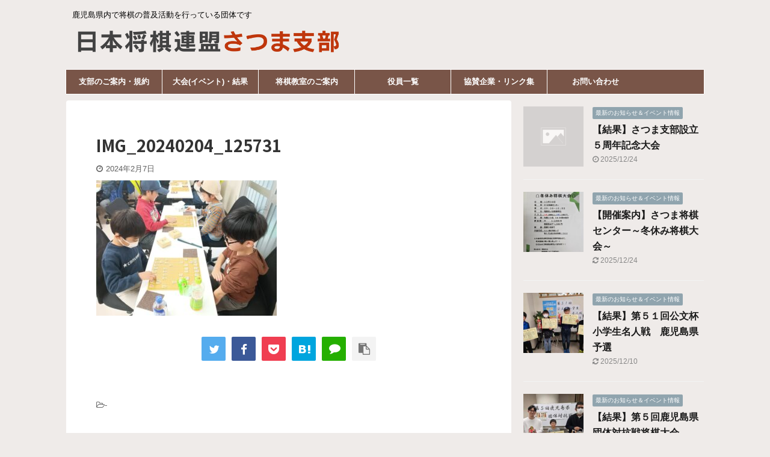

--- FILE ---
content_type: text/html; charset=UTF-8
request_url: https://kagoshima-shogi.com/kumonnhaisyougakuseimeiznnsenn/img_20240204_125731/
body_size: 12532
content:

<!DOCTYPE html>
<!--[if lt IE 7]>
<html class="ie6" lang="ja"> <![endif]-->
<!--[if IE 7]>
<html class="i7" lang="ja"> <![endif]-->
<!--[if IE 8]>
<html class="ie" lang="ja"> <![endif]-->
<!--[if gt IE 8]><!-->
<html lang="ja" class="s-navi-search-overlay ">
	<!--<![endif]-->
	<head prefix="og: http://ogp.me/ns# fb: http://ogp.me/ns/fb# article: http://ogp.me/ns/article#">
		<meta charset="UTF-8" >
		<meta name="viewport" content="width=device-width,initial-scale=1.0,user-scalable=no,viewport-fit=cover">
		<meta name="format-detection" content="telephone=no" >
		<meta name="referrer" content="no-referrer-when-downgrade"/>

					<meta name="robots" content="noindex,follow">
		
		<link rel="alternate" type="application/rss+xml" title="日本将棋連盟 さつま支部 RSS Feed" href="https://kagoshima-shogi.com/feed/" />
		<link rel="pingback" href="https://kagoshima-shogi.com/xmlrpc.php" >
		<!--[if lt IE 9]>
		<script src="https://kagoshima-shogi.com/wp-content/themes/affinger5/js/html5shiv.js"></script>
		<![endif]-->
				<meta name='robots' content='max-image-preview:large' />
<title>IMG_20240204_125731 - 日本将棋連盟 さつま支部</title>
<link rel='dns-prefetch' href='//ajax.googleapis.com' />
<script type="text/javascript">
/* <![CDATA[ */
window._wpemojiSettings = {"baseUrl":"https:\/\/s.w.org\/images\/core\/emoji\/15.0.3\/72x72\/","ext":".png","svgUrl":"https:\/\/s.w.org\/images\/core\/emoji\/15.0.3\/svg\/","svgExt":".svg","source":{"concatemoji":"https:\/\/kagoshima-shogi.com\/wp-includes\/js\/wp-emoji-release.min.js?ver=6.5.2"}};
/*! This file is auto-generated */
!function(i,n){var o,s,e;function c(e){try{var t={supportTests:e,timestamp:(new Date).valueOf()};sessionStorage.setItem(o,JSON.stringify(t))}catch(e){}}function p(e,t,n){e.clearRect(0,0,e.canvas.width,e.canvas.height),e.fillText(t,0,0);var t=new Uint32Array(e.getImageData(0,0,e.canvas.width,e.canvas.height).data),r=(e.clearRect(0,0,e.canvas.width,e.canvas.height),e.fillText(n,0,0),new Uint32Array(e.getImageData(0,0,e.canvas.width,e.canvas.height).data));return t.every(function(e,t){return e===r[t]})}function u(e,t,n){switch(t){case"flag":return n(e,"\ud83c\udff3\ufe0f\u200d\u26a7\ufe0f","\ud83c\udff3\ufe0f\u200b\u26a7\ufe0f")?!1:!n(e,"\ud83c\uddfa\ud83c\uddf3","\ud83c\uddfa\u200b\ud83c\uddf3")&&!n(e,"\ud83c\udff4\udb40\udc67\udb40\udc62\udb40\udc65\udb40\udc6e\udb40\udc67\udb40\udc7f","\ud83c\udff4\u200b\udb40\udc67\u200b\udb40\udc62\u200b\udb40\udc65\u200b\udb40\udc6e\u200b\udb40\udc67\u200b\udb40\udc7f");case"emoji":return!n(e,"\ud83d\udc26\u200d\u2b1b","\ud83d\udc26\u200b\u2b1b")}return!1}function f(e,t,n){var r="undefined"!=typeof WorkerGlobalScope&&self instanceof WorkerGlobalScope?new OffscreenCanvas(300,150):i.createElement("canvas"),a=r.getContext("2d",{willReadFrequently:!0}),o=(a.textBaseline="top",a.font="600 32px Arial",{});return e.forEach(function(e){o[e]=t(a,e,n)}),o}function t(e){var t=i.createElement("script");t.src=e,t.defer=!0,i.head.appendChild(t)}"undefined"!=typeof Promise&&(o="wpEmojiSettingsSupports",s=["flag","emoji"],n.supports={everything:!0,everythingExceptFlag:!0},e=new Promise(function(e){i.addEventListener("DOMContentLoaded",e,{once:!0})}),new Promise(function(t){var n=function(){try{var e=JSON.parse(sessionStorage.getItem(o));if("object"==typeof e&&"number"==typeof e.timestamp&&(new Date).valueOf()<e.timestamp+604800&&"object"==typeof e.supportTests)return e.supportTests}catch(e){}return null}();if(!n){if("undefined"!=typeof Worker&&"undefined"!=typeof OffscreenCanvas&&"undefined"!=typeof URL&&URL.createObjectURL&&"undefined"!=typeof Blob)try{var e="postMessage("+f.toString()+"("+[JSON.stringify(s),u.toString(),p.toString()].join(",")+"));",r=new Blob([e],{type:"text/javascript"}),a=new Worker(URL.createObjectURL(r),{name:"wpTestEmojiSupports"});return void(a.onmessage=function(e){c(n=e.data),a.terminate(),t(n)})}catch(e){}c(n=f(s,u,p))}t(n)}).then(function(e){for(var t in e)n.supports[t]=e[t],n.supports.everything=n.supports.everything&&n.supports[t],"flag"!==t&&(n.supports.everythingExceptFlag=n.supports.everythingExceptFlag&&n.supports[t]);n.supports.everythingExceptFlag=n.supports.everythingExceptFlag&&!n.supports.flag,n.DOMReady=!1,n.readyCallback=function(){n.DOMReady=!0}}).then(function(){return e}).then(function(){var e;n.supports.everything||(n.readyCallback(),(e=n.source||{}).concatemoji?t(e.concatemoji):e.wpemoji&&e.twemoji&&(t(e.twemoji),t(e.wpemoji)))}))}((window,document),window._wpemojiSettings);
/* ]]> */
</script>
<style id='wp-emoji-styles-inline-css' type='text/css'>

	img.wp-smiley, img.emoji {
		display: inline !important;
		border: none !important;
		box-shadow: none !important;
		height: 1em !important;
		width: 1em !important;
		margin: 0 0.07em !important;
		vertical-align: -0.1em !important;
		background: none !important;
		padding: 0 !important;
	}
</style>
<link rel='stylesheet' id='wp-block-library-css' href='https://kagoshima-shogi.com/wp-includes/css/dist/block-library/style.min.css?ver=6.5.2' type='text/css' media='all' />
<style id='classic-theme-styles-inline-css' type='text/css'>
/*! This file is auto-generated */
.wp-block-button__link{color:#fff;background-color:#32373c;border-radius:9999px;box-shadow:none;text-decoration:none;padding:calc(.667em + 2px) calc(1.333em + 2px);font-size:1.125em}.wp-block-file__button{background:#32373c;color:#fff;text-decoration:none}
</style>
<style id='global-styles-inline-css' type='text/css'>
body{--wp--preset--color--black: #000000;--wp--preset--color--cyan-bluish-gray: #abb8c3;--wp--preset--color--white: #ffffff;--wp--preset--color--pale-pink: #f78da7;--wp--preset--color--vivid-red: #cf2e2e;--wp--preset--color--luminous-vivid-orange: #ff6900;--wp--preset--color--luminous-vivid-amber: #fcb900;--wp--preset--color--light-green-cyan: #7bdcb5;--wp--preset--color--vivid-green-cyan: #00d084;--wp--preset--color--pale-cyan-blue: #8ed1fc;--wp--preset--color--vivid-cyan-blue: #0693e3;--wp--preset--color--vivid-purple: #9b51e0;--wp--preset--color--soft-red: #e6514c;--wp--preset--color--light-grayish-red: #fdebee;--wp--preset--color--vivid-yellow: #ffc107;--wp--preset--color--very-pale-yellow: #fffde7;--wp--preset--color--very-light-gray: #fafafa;--wp--preset--color--very-dark-gray: #313131;--wp--preset--color--original-color-a: #43a047;--wp--preset--color--original-color-b: #795548;--wp--preset--color--original-color-c: #ec407a;--wp--preset--color--original-color-d: #9e9d24;--wp--preset--gradient--vivid-cyan-blue-to-vivid-purple: linear-gradient(135deg,rgba(6,147,227,1) 0%,rgb(155,81,224) 100%);--wp--preset--gradient--light-green-cyan-to-vivid-green-cyan: linear-gradient(135deg,rgb(122,220,180) 0%,rgb(0,208,130) 100%);--wp--preset--gradient--luminous-vivid-amber-to-luminous-vivid-orange: linear-gradient(135deg,rgba(252,185,0,1) 0%,rgba(255,105,0,1) 100%);--wp--preset--gradient--luminous-vivid-orange-to-vivid-red: linear-gradient(135deg,rgba(255,105,0,1) 0%,rgb(207,46,46) 100%);--wp--preset--gradient--very-light-gray-to-cyan-bluish-gray: linear-gradient(135deg,rgb(238,238,238) 0%,rgb(169,184,195) 100%);--wp--preset--gradient--cool-to-warm-spectrum: linear-gradient(135deg,rgb(74,234,220) 0%,rgb(151,120,209) 20%,rgb(207,42,186) 40%,rgb(238,44,130) 60%,rgb(251,105,98) 80%,rgb(254,248,76) 100%);--wp--preset--gradient--blush-light-purple: linear-gradient(135deg,rgb(255,206,236) 0%,rgb(152,150,240) 100%);--wp--preset--gradient--blush-bordeaux: linear-gradient(135deg,rgb(254,205,165) 0%,rgb(254,45,45) 50%,rgb(107,0,62) 100%);--wp--preset--gradient--luminous-dusk: linear-gradient(135deg,rgb(255,203,112) 0%,rgb(199,81,192) 50%,rgb(65,88,208) 100%);--wp--preset--gradient--pale-ocean: linear-gradient(135deg,rgb(255,245,203) 0%,rgb(182,227,212) 50%,rgb(51,167,181) 100%);--wp--preset--gradient--electric-grass: linear-gradient(135deg,rgb(202,248,128) 0%,rgb(113,206,126) 100%);--wp--preset--gradient--midnight: linear-gradient(135deg,rgb(2,3,129) 0%,rgb(40,116,252) 100%);--wp--preset--font-size--small: 13px;--wp--preset--font-size--medium: 20px;--wp--preset--font-size--large: 36px;--wp--preset--font-size--x-large: 42px;--wp--preset--spacing--20: 0.44rem;--wp--preset--spacing--30: 0.67rem;--wp--preset--spacing--40: 1rem;--wp--preset--spacing--50: 1.5rem;--wp--preset--spacing--60: 2.25rem;--wp--preset--spacing--70: 3.38rem;--wp--preset--spacing--80: 5.06rem;--wp--preset--shadow--natural: 6px 6px 9px rgba(0, 0, 0, 0.2);--wp--preset--shadow--deep: 12px 12px 50px rgba(0, 0, 0, 0.4);--wp--preset--shadow--sharp: 6px 6px 0px rgba(0, 0, 0, 0.2);--wp--preset--shadow--outlined: 6px 6px 0px -3px rgba(255, 255, 255, 1), 6px 6px rgba(0, 0, 0, 1);--wp--preset--shadow--crisp: 6px 6px 0px rgba(0, 0, 0, 1);}:where(.is-layout-flex){gap: 0.5em;}:where(.is-layout-grid){gap: 0.5em;}body .is-layout-flow > .alignleft{float: left;margin-inline-start: 0;margin-inline-end: 2em;}body .is-layout-flow > .alignright{float: right;margin-inline-start: 2em;margin-inline-end: 0;}body .is-layout-flow > .aligncenter{margin-left: auto !important;margin-right: auto !important;}body .is-layout-constrained > .alignleft{float: left;margin-inline-start: 0;margin-inline-end: 2em;}body .is-layout-constrained > .alignright{float: right;margin-inline-start: 2em;margin-inline-end: 0;}body .is-layout-constrained > .aligncenter{margin-left: auto !important;margin-right: auto !important;}body .is-layout-constrained > :where(:not(.alignleft):not(.alignright):not(.alignfull)){max-width: var(--wp--style--global--content-size);margin-left: auto !important;margin-right: auto !important;}body .is-layout-constrained > .alignwide{max-width: var(--wp--style--global--wide-size);}body .is-layout-flex{display: flex;}body .is-layout-flex{flex-wrap: wrap;align-items: center;}body .is-layout-flex > *{margin: 0;}body .is-layout-grid{display: grid;}body .is-layout-grid > *{margin: 0;}:where(.wp-block-columns.is-layout-flex){gap: 2em;}:where(.wp-block-columns.is-layout-grid){gap: 2em;}:where(.wp-block-post-template.is-layout-flex){gap: 1.25em;}:where(.wp-block-post-template.is-layout-grid){gap: 1.25em;}.has-black-color{color: var(--wp--preset--color--black) !important;}.has-cyan-bluish-gray-color{color: var(--wp--preset--color--cyan-bluish-gray) !important;}.has-white-color{color: var(--wp--preset--color--white) !important;}.has-pale-pink-color{color: var(--wp--preset--color--pale-pink) !important;}.has-vivid-red-color{color: var(--wp--preset--color--vivid-red) !important;}.has-luminous-vivid-orange-color{color: var(--wp--preset--color--luminous-vivid-orange) !important;}.has-luminous-vivid-amber-color{color: var(--wp--preset--color--luminous-vivid-amber) !important;}.has-light-green-cyan-color{color: var(--wp--preset--color--light-green-cyan) !important;}.has-vivid-green-cyan-color{color: var(--wp--preset--color--vivid-green-cyan) !important;}.has-pale-cyan-blue-color{color: var(--wp--preset--color--pale-cyan-blue) !important;}.has-vivid-cyan-blue-color{color: var(--wp--preset--color--vivid-cyan-blue) !important;}.has-vivid-purple-color{color: var(--wp--preset--color--vivid-purple) !important;}.has-black-background-color{background-color: var(--wp--preset--color--black) !important;}.has-cyan-bluish-gray-background-color{background-color: var(--wp--preset--color--cyan-bluish-gray) !important;}.has-white-background-color{background-color: var(--wp--preset--color--white) !important;}.has-pale-pink-background-color{background-color: var(--wp--preset--color--pale-pink) !important;}.has-vivid-red-background-color{background-color: var(--wp--preset--color--vivid-red) !important;}.has-luminous-vivid-orange-background-color{background-color: var(--wp--preset--color--luminous-vivid-orange) !important;}.has-luminous-vivid-amber-background-color{background-color: var(--wp--preset--color--luminous-vivid-amber) !important;}.has-light-green-cyan-background-color{background-color: var(--wp--preset--color--light-green-cyan) !important;}.has-vivid-green-cyan-background-color{background-color: var(--wp--preset--color--vivid-green-cyan) !important;}.has-pale-cyan-blue-background-color{background-color: var(--wp--preset--color--pale-cyan-blue) !important;}.has-vivid-cyan-blue-background-color{background-color: var(--wp--preset--color--vivid-cyan-blue) !important;}.has-vivid-purple-background-color{background-color: var(--wp--preset--color--vivid-purple) !important;}.has-black-border-color{border-color: var(--wp--preset--color--black) !important;}.has-cyan-bluish-gray-border-color{border-color: var(--wp--preset--color--cyan-bluish-gray) !important;}.has-white-border-color{border-color: var(--wp--preset--color--white) !important;}.has-pale-pink-border-color{border-color: var(--wp--preset--color--pale-pink) !important;}.has-vivid-red-border-color{border-color: var(--wp--preset--color--vivid-red) !important;}.has-luminous-vivid-orange-border-color{border-color: var(--wp--preset--color--luminous-vivid-orange) !important;}.has-luminous-vivid-amber-border-color{border-color: var(--wp--preset--color--luminous-vivid-amber) !important;}.has-light-green-cyan-border-color{border-color: var(--wp--preset--color--light-green-cyan) !important;}.has-vivid-green-cyan-border-color{border-color: var(--wp--preset--color--vivid-green-cyan) !important;}.has-pale-cyan-blue-border-color{border-color: var(--wp--preset--color--pale-cyan-blue) !important;}.has-vivid-cyan-blue-border-color{border-color: var(--wp--preset--color--vivid-cyan-blue) !important;}.has-vivid-purple-border-color{border-color: var(--wp--preset--color--vivid-purple) !important;}.has-vivid-cyan-blue-to-vivid-purple-gradient-background{background: var(--wp--preset--gradient--vivid-cyan-blue-to-vivid-purple) !important;}.has-light-green-cyan-to-vivid-green-cyan-gradient-background{background: var(--wp--preset--gradient--light-green-cyan-to-vivid-green-cyan) !important;}.has-luminous-vivid-amber-to-luminous-vivid-orange-gradient-background{background: var(--wp--preset--gradient--luminous-vivid-amber-to-luminous-vivid-orange) !important;}.has-luminous-vivid-orange-to-vivid-red-gradient-background{background: var(--wp--preset--gradient--luminous-vivid-orange-to-vivid-red) !important;}.has-very-light-gray-to-cyan-bluish-gray-gradient-background{background: var(--wp--preset--gradient--very-light-gray-to-cyan-bluish-gray) !important;}.has-cool-to-warm-spectrum-gradient-background{background: var(--wp--preset--gradient--cool-to-warm-spectrum) !important;}.has-blush-light-purple-gradient-background{background: var(--wp--preset--gradient--blush-light-purple) !important;}.has-blush-bordeaux-gradient-background{background: var(--wp--preset--gradient--blush-bordeaux) !important;}.has-luminous-dusk-gradient-background{background: var(--wp--preset--gradient--luminous-dusk) !important;}.has-pale-ocean-gradient-background{background: var(--wp--preset--gradient--pale-ocean) !important;}.has-electric-grass-gradient-background{background: var(--wp--preset--gradient--electric-grass) !important;}.has-midnight-gradient-background{background: var(--wp--preset--gradient--midnight) !important;}.has-small-font-size{font-size: var(--wp--preset--font-size--small) !important;}.has-medium-font-size{font-size: var(--wp--preset--font-size--medium) !important;}.has-large-font-size{font-size: var(--wp--preset--font-size--large) !important;}.has-x-large-font-size{font-size: var(--wp--preset--font-size--x-large) !important;}
.wp-block-navigation a:where(:not(.wp-element-button)){color: inherit;}
:where(.wp-block-post-template.is-layout-flex){gap: 1.25em;}:where(.wp-block-post-template.is-layout-grid){gap: 1.25em;}
:where(.wp-block-columns.is-layout-flex){gap: 2em;}:where(.wp-block-columns.is-layout-grid){gap: 2em;}
.wp-block-pullquote{font-size: 1.5em;line-height: 1.6;}
</style>
<link rel='stylesheet' id='normalize-css' href='https://kagoshima-shogi.com/wp-content/themes/affinger5/css/normalize.css?ver=1.5.9' type='text/css' media='all' />
<link rel='stylesheet' id='font-awesome-css' href='https://kagoshima-shogi.com/wp-content/themes/affinger5/css/fontawesome/css/font-awesome.min.css?ver=4.7.0' type='text/css' media='all' />
<link rel='stylesheet' id='font-awesome-animation-css' href='https://kagoshima-shogi.com/wp-content/themes/affinger5/css/fontawesome/css/font-awesome-animation.min.css?ver=6.5.2' type='text/css' media='all' />
<link rel='stylesheet' id='st_svg-css' href='https://kagoshima-shogi.com/wp-content/themes/affinger5/st_svg/style.css?ver=6.5.2' type='text/css' media='all' />
<link rel='stylesheet' id='slick-css' href='https://kagoshima-shogi.com/wp-content/themes/affinger5/vendor/slick/slick.css?ver=1.8.0' type='text/css' media='all' />
<link rel='stylesheet' id='slick-theme-css' href='https://kagoshima-shogi.com/wp-content/themes/affinger5/vendor/slick/slick-theme.css?ver=1.8.0' type='text/css' media='all' />
<link rel='stylesheet' id='fonts-googleapis-notosansjp-css' href='//fonts.googleapis.com/css?family=Noto+Sans+JP%3A400%2C700&#038;display=swap&#038;subset=japanese&#038;ver=6.5.2' type='text/css' media='all' />
<link rel='stylesheet' id='style-css' href='https://kagoshima-shogi.com/wp-content/themes/affinger5/style.css?ver=6.5.2' type='text/css' media='all' />
<link rel='stylesheet' id='child-style-css' href='https://kagoshima-shogi.com/wp-content/themes/affinger5-child/style.css?ver=6.5.2' type='text/css' media='all' />
<link rel='stylesheet' id='single-css' href='https://kagoshima-shogi.com/wp-content/themes/affinger5/st-rankcss.php' type='text/css' media='all' />
<link rel='stylesheet' id='st-themecss-css' href='https://kagoshima-shogi.com/wp-content/themes/affinger5/st-themecss-loader.php?ver=6.5.2' type='text/css' media='all' />
<script type="text/javascript" src="//ajax.googleapis.com/ajax/libs/jquery/1.11.3/jquery.min.js?ver=1.11.3" id="jquery-js"></script>
<link rel="https://api.w.org/" href="https://kagoshima-shogi.com/wp-json/" /><link rel="alternate" type="application/json" href="https://kagoshima-shogi.com/wp-json/wp/v2/media/4127" /><link rel='shortlink' href='https://kagoshima-shogi.com/?p=4127' />
<link rel="alternate" type="application/json+oembed" href="https://kagoshima-shogi.com/wp-json/oembed/1.0/embed?url=https%3A%2F%2Fkagoshima-shogi.com%2Fkumonnhaisyougakuseimeiznnsenn%2Fimg_20240204_125731%2F" />
<link rel="alternate" type="text/xml+oembed" href="https://kagoshima-shogi.com/wp-json/oembed/1.0/embed?url=https%3A%2F%2Fkagoshima-shogi.com%2Fkumonnhaisyougakuseimeiznnsenn%2Fimg_20240204_125731%2F&#038;format=xml" />
<meta name="thumbnail" content="https://kagoshima-shogi.com/wp-content/uploads/2021/03/さつま支部OGP-300x195.png">
<style type="text/css" id="custom-background-css">
body.custom-background { background-color: #efebe9; }
</style>
				<script>
		(function (i, s, o, g, r, a, m) {
			i['GoogleAnalyticsObject'] = r;
			i[r] = i[r] || function () {
					(i[r].q = i[r].q || []).push(arguments)
				}, i[r].l = 1 * new Date();
			a = s.createElement(o),
				m = s.getElementsByTagName(o)[0];
			a.async = 1;
			a.src = g;
			m.parentNode.insertBefore(a, m)
		})(window, document, 'script', '//www.google-analytics.com/analytics.js', 'ga');

		ga('create', 'UA-UA-161807454-1', 'auto');
		ga('send', 'pageview');

	</script>
					


<script>
	jQuery(function(){
		jQuery('.st-btn-open').click(function(){
			jQuery(this).next('.st-slidebox').stop(true, true).slideToggle();
			jQuery(this).addClass('st-btn-open-click');
		});
	});
</script>


<script>
	jQuery(function(){
		jQuery("#toc_container:not(:has(ul ul))").addClass("only-toc");
		jQuery(".st-ac-box ul:has(.cat-item)").each(function(){
			jQuery(this).addClass("st-ac-cat");
		});
	});
</script>

<script>
	jQuery(function(){
						jQuery('.st-star').parent('.rankh4').css('padding-bottom','5px'); // スターがある場合のランキング見出し調整
	});
</script>


			</head>
	<body class="attachment attachment-template-default single single-attachment postid-4127 attachmentid-4127 attachment-jpeg custom-background not-front-page" >
				<div id="st-ami">
				<div id="wrapper" class="">
				<div id="wrapper-in">
					<header id="">
						<div id="headbox-bg">
							<div id="headbox">

								<nav id="s-navi" class="pcnone" data-st-nav data-st-nav-type="normal">
		<dl class="acordion is-active" data-st-nav-primary>
			<dt class="trigger">
				<p class="acordion_button"><span class="op op-menu"><i class="fa st-svg-menu"></i></span></p>

				
				
							<!-- 追加メニュー -->
							
							<!-- 追加メニュー2 -->
							
							</dt>

			<dd class="acordion_tree">
				<div class="acordion_tree_content">

					

												<div class="menu-%e3%83%98%e3%83%83%e3%83%80%e3%83%bc-container"><ul id="menu-%e3%83%98%e3%83%83%e3%83%80%e3%83%bc" class="menu"><li id="menu-item-364" class="menu-item menu-item-type-post_type menu-item-object-page menu-item-364"><a href="https://kagoshima-shogi.com/branch/"><span class="menu-item-label">支部のご案内・規約</span></a></li>
<li id="menu-item-366" class="menu-item menu-item-type-post_type menu-item-object-page menu-item-366"><a href="https://kagoshima-shogi.com/taikai/"><span class="menu-item-label">大会(イベント)・結果</span></a></li>
<li id="menu-item-365" class="menu-item menu-item-type-post_type menu-item-object-page menu-item-365"><a href="https://kagoshima-shogi.com/school/"><span class="menu-item-label">将棋教室のご案内</span></a></li>
<li id="menu-item-362" class="menu-item menu-item-type-post_type menu-item-object-page menu-item-362"><a href="https://kagoshima-shogi.com/organization/"><span class="menu-item-label">役員一覧</span></a></li>
<li id="menu-item-361" class="menu-item menu-item-type-post_type menu-item-object-page menu-item-361"><a href="https://kagoshima-shogi.com/web/"><span class="menu-item-label">協賛企業・リンク集</span></a></li>
<li id="menu-item-372" class="menu-item menu-item-type-post_type menu-item-object-page menu-item-372"><a href="https://kagoshima-shogi.com/apply/"><span class="menu-item-label">お問い合わせ</span></a></li>
</ul></div>						<div class="clear"></div>

					
				</div>
			</dd>

					</dl>

					</nav>

								<div id="header-l">
									
									<div id="st-text-logo">
										
            
			
				<!-- キャプション -->
				                
					              		 	 <p class="descr sitenametop">
               		     	鹿児島県内で将棋の普及活動を行っている団体です               			 </p>
					                    
				                
				<!-- ロゴ又はブログ名 -->
				              		  <p class="sitename"><a href="https://kagoshima-shogi.com/">
                  		                        		  <img class="sitename-bottom" alt="日本将棋連盟 さつま支部" src="https://kagoshima-shogi.com/wp-content/uploads/2021/03/SMECAサイトロゴ.png" >
                   		               		  </a></p>
            					<!-- ロゴ又はブログ名ここまで -->

			    
		
    									</div>
								</div><!-- /#header-l -->

								<div id="header-r" class="smanone">
									
								</div><!-- /#header-r -->
							</div><!-- /#headbox-bg -->
						</div><!-- /#headbox clearfix -->

						
						
						
						
											
<div id="gazou-wide">
			<div id="st-menubox">
			<div id="st-menuwide">
				<nav class="smanone clearfix"><ul id="menu-%e3%83%98%e3%83%83%e3%83%80%e3%83%bc-1" class="menu"><li class="menu-item menu-item-type-post_type menu-item-object-page menu-item-364"><a href="https://kagoshima-shogi.com/branch/">支部のご案内・規約</a></li>
<li class="menu-item menu-item-type-post_type menu-item-object-page menu-item-366"><a href="https://kagoshima-shogi.com/taikai/">大会(イベント)・結果</a></li>
<li class="menu-item menu-item-type-post_type menu-item-object-page menu-item-365"><a href="https://kagoshima-shogi.com/school/">将棋教室のご案内</a></li>
<li class="menu-item menu-item-type-post_type menu-item-object-page menu-item-362"><a href="https://kagoshima-shogi.com/organization/">役員一覧</a></li>
<li class="menu-item menu-item-type-post_type menu-item-object-page menu-item-361"><a href="https://kagoshima-shogi.com/web/">協賛企業・リンク集</a></li>
<li class="menu-item menu-item-type-post_type menu-item-object-page menu-item-372"><a href="https://kagoshima-shogi.com/apply/">お問い合わせ</a></li>
</ul></nav>			</div>
		</div>
				</div>
					
					
					</header>

					

					<div id="content-w">

					
					
					
	
			<div id="st-header-post-under-box" class="st-header-post-no-data "
		     style="">
			<div class="st-dark-cover">
							</div>
		</div>
	

<div id="content" class="clearfix">
	<div id="contentInner">
		<main>
			<article>
														<div id="post-4127" class="post st-custom post-4127 attachment type-attachment status-inherit hentry">
				
					
																
					
					<!--ぱんくず -->
										<!--/ ぱんくず -->

					<!--ループ開始 -->
										
																									<p class="st-catgroup">
															</p>
						
						<h1 class="entry-title">IMG_20240204_125731</h1>

						
	<div class="blogbox ">
		<p><span class="kdate">
							<i class="fa fa-clock-o"></i><time class="updated" datetime="2024-02-07T23:14:32+0900">2024年2月7日</time>
					</span></p>
	</div>
					
					
					<div class="mainbox">
						<div id="nocopy" ><!-- コピー禁止エリアここから -->
							
							
							
							<div class="entry-content">
								<p class="attachment"><a href='https://kagoshima-shogi.com/wp-content/uploads/2024/02/IMG_20240204_125731.jpg'><img fetchpriority="high" decoding="async" width="300" height="225" src="https://kagoshima-shogi.com/wp-content/uploads/2024/02/IMG_20240204_125731-300x225.jpg" class="attachment-medium size-medium" alt="" srcset="https://kagoshima-shogi.com/wp-content/uploads/2024/02/IMG_20240204_125731-300x225.jpg 300w, https://kagoshima-shogi.com/wp-content/uploads/2024/02/IMG_20240204_125731-768x576.jpg 768w, https://kagoshima-shogi.com/wp-content/uploads/2024/02/IMG_20240204_125731.jpg 1000w" sizes="(max-width: 300px) 100vw, 300px" /></a></p>
							</div>
						</div><!-- コピー禁止エリアここまで -->

												
					<div class="adbox">
				
							        
	
									<div style="padding-top:10px;">
						
		        
	
					</div>
							</div>
			

						
					</div><!-- .mainboxここまで -->

																
					
					
	
	<div class="sns ">
	<ul class="clearfix">
					<!--ツイートボタン-->
			<li class="twitter"> 
			<a rel="nofollow" onclick="window.open('//twitter.com/intent/tweet?url=https%3A%2F%2Fkagoshima-shogi.com%2Fkumonnhaisyougakuseimeiznnsenn%2Fimg_20240204_125731%2F&text=IMG_20240204_125731&tw_p=tweetbutton', '', 'width=500,height=450'); return false;"><i class="fa fa-twitter"></i><span class="snstext " >Twitter</span></a>
			</li>
		
					<!--シェアボタン-->      
			<li class="facebook">
			<a href="//www.facebook.com/sharer.php?src=bm&u=https%3A%2F%2Fkagoshima-shogi.com%2Fkumonnhaisyougakuseimeiznnsenn%2Fimg_20240204_125731%2F&t=IMG_20240204_125731" target="_blank" rel="nofollow noopener"><i class="fa fa-facebook"></i><span class="snstext " >Share</span>
			</a>
			</li>
		
					<!--ポケットボタン-->      
			<li class="pocket">
			<a rel="nofollow" onclick="window.open('//getpocket.com/edit?url=https%3A%2F%2Fkagoshima-shogi.com%2Fkumonnhaisyougakuseimeiznnsenn%2Fimg_20240204_125731%2F&title=IMG_20240204_125731', '', 'width=500,height=350'); return false;"><i class="fa fa-get-pocket"></i><span class="snstext " >Pocket</span></a></li>
		
					<!--はてブボタン-->
			<li class="hatebu">       
				<a href="//b.hatena.ne.jp/entry/https://kagoshima-shogi.com/kumonnhaisyougakuseimeiznnsenn/img_20240204_125731/" class="hatena-bookmark-button" data-hatena-bookmark-layout="simple" title="IMG_20240204_125731" rel="nofollow"><i class="fa st-svg-hateb"></i><span class="snstext " >Hatena</span>
				</a><script type="text/javascript" src="//b.st-hatena.com/js/bookmark_button.js" charset="utf-8" async="async"></script>

			</li>
		
		
					<!--LINEボタン-->   
			<li class="line">
			<a href="//line.me/R/msg/text/?IMG_20240204_125731%0Ahttps%3A%2F%2Fkagoshima-shogi.com%2Fkumonnhaisyougakuseimeiznnsenn%2Fimg_20240204_125731%2F" target="_blank" rel="nofollow noopener"><i class="fa fa-comment" aria-hidden="true"></i><span class="snstext" >LINE</span></a>
			</li> 
		
		
					<!--URLコピーボタン-->
			<li class="share-copy">
			<a href="#" rel="nofollow" data-st-copy-text="IMG_20240204_125731 / https://kagoshima-shogi.com/kumonnhaisyougakuseimeiznnsenn/img_20240204_125731/"><i class="fa fa-clipboard"></i><span class="snstext" >コピーする</span></a>
			</li>
		
	</ul>

	</div> 

											
											<p class="tagst">
							<i class="fa fa-folder-open-o" aria-hidden="true"></i>-<br/>
													</p>
					
					<aside>
						<p class="author" style="display:none;"><a href="https://kagoshima-shogi.com/author/fukumoriwataru/" title="fukumoriwataru" class="vcard author"><span class="fn">author</span></a></p>
																		<!--ループ終了-->

																					<hr class="hrcss" />

<div id="comments">
     	<div id="respond" class="comment-respond">
		<h3 id="reply-title" class="comment-reply-title">comment <small><a rel="nofollow" id="cancel-comment-reply-link" href="/kumonnhaisyougakuseimeiznnsenn/img_20240204_125731/#respond" style="display:none;">コメントをキャンセル</a></small></h3><form action="https://kagoshima-shogi.com/wp-comments-post.php" method="post" id="commentform" class="comment-form"><p class="comment-notes"><span id="email-notes">メールアドレスが公開されることはありません。</span> <span class="required-field-message"><span class="required">※</span> が付いている欄は必須項目です</span></p><p class="comment-form-comment"><label for="comment">コメント <span class="required">※</span></label> <textarea id="comment" name="comment" cols="45" rows="8" maxlength="65525" required="required"></textarea></p><p class="comment-form-author"><label for="author">名前 <span class="required">※</span></label> <input id="author" name="author" type="text" value="" size="30" maxlength="245" autocomplete="name" required="required" /></p>
<p class="comment-form-email"><label for="email">メール <span class="required">※</span></label> <input id="email" name="email" type="text" value="" size="30" maxlength="100" aria-describedby="email-notes" autocomplete="email" required="required" /></p>
<p class="comment-form-url"><label for="url">サイト</label> <input id="url" name="url" type="text" value="" size="30" maxlength="200" autocomplete="url" /></p>
<p class="comment-form-cookies-consent"><input id="wp-comment-cookies-consent" name="wp-comment-cookies-consent" type="checkbox" value="yes" /> <label for="wp-comment-cookies-consent">次回のコメントで使用するためブラウザーに自分の名前、メールアドレス、サイトを保存する。</label></p>
<p class="form-submit"><input name="submit" type="submit" id="submit" class="submit" value="送信" /> <input type='hidden' name='comment_post_ID' value='4127' id='comment_post_ID' />
<input type='hidden' name='comment_parent' id='comment_parent' value='0' />
</p></form>	</div><!-- #respond -->
	</div>


<!-- END singer -->
													
						<!--関連記事-->
						
	
	<h4 class="point"><span class="point-in">関連記事</span></h4>

	
<div class="kanren" data-st-load-more-content
     data-st-load-more-id="75e9a8ea-93be-4cc7-9f6a-4bfb032ae1e2">
						
			<dl class="clearfix">
				<dt><a href="https://kagoshima-shogi.com/%e3%81%95%e3%81%aa%e3%82%8b%e6%9d%af%e5%b0%8f%e5%ad%a6%e7%94%9f%e5%b0%86%e6%a3%8b%e5%90%8d%e4%ba%ba%e6%88%a6%e9%b9%bf%e5%85%90%e5%b3%b6%e7%9c%8c%e4%ba%88%e9%81%b8%e5%a4%a7%e4%bc%9a%e3%81%ae%e6%a1%88/">
						
															<img width="107" height="150" src="https://kagoshima-shogi.com/wp-content/uploads/2021/01/小学生名人戦-1.png" class="attachment-st_thumb150 size-st_thumb150 wp-post-image" alt="" decoding="async" srcset="https://kagoshima-shogi.com/wp-content/uploads/2021/01/小学生名人戦-1.png 600w, https://kagoshima-shogi.com/wp-content/uploads/2021/01/小学生名人戦-1-213x300.png 213w, https://kagoshima-shogi.com/wp-content/uploads/2021/01/小学生名人戦-1-375x528.png 375w" sizes="(max-width: 107px) 100vw, 107px" />							
											</a></dt>
				<dd>
					
	
	<p class="st-catgroup itiran-category">
		<a href="https://kagoshima-shogi.com/category/%e3%81%8a%e7%9f%a5%e3%82%89%e3%81%9b/" title="View all posts in 最新のお知らせ＆イベント情報" rel="category tag"><span class="catname st-catid1">最新のお知らせ＆イベント情報</span></a>	</p>

					<h5 class="kanren-t">
						<a href="https://kagoshima-shogi.com/%e3%81%95%e3%81%aa%e3%82%8b%e6%9d%af%e5%b0%8f%e5%ad%a6%e7%94%9f%e5%b0%86%e6%a3%8b%e5%90%8d%e4%ba%ba%e6%88%a6%e9%b9%bf%e5%85%90%e5%b3%b6%e7%9c%8c%e4%ba%88%e9%81%b8%e5%a4%a7%e4%bc%9a%e3%81%ae%e6%a1%88/">さなる杯小学生将棋名人戦　鹿児島県予選大会案内</a>
					</h5>

						<div class="st-excerpt smanone">
		<p>渡辺明三冠、羽生善治九段を始めとする多くのプロ棋士を輩出し、予選には毎年3,000名以上の選手が参加する小学生将棋の最高位を決める大会「さなる杯小学生将棋名人戦」の鹿児島県予選の開催が決定しました。  ... </p>
	</div>
									</dd>
			</dl>
					
			<dl class="clearfix">
				<dt><a href="https://kagoshima-shogi.com/reiwagonenkurasikiousyousenkettka/">
						
															<img width="150" height="150" src="https://kagoshima-shogi.com/wp-content/uploads/2023/05/20230528142505_p-150x150.jpg" class="attachment-st_thumb150 size-st_thumb150 wp-post-image" alt="" decoding="async" srcset="https://kagoshima-shogi.com/wp-content/uploads/2023/05/20230528142505_p-150x150.jpg 150w, https://kagoshima-shogi.com/wp-content/uploads/2023/05/20230528142505_p-100x100.jpg 100w" sizes="(max-width: 150px) 100vw, 150px" />							
											</a></dt>
				<dd>
					
	
	<p class="st-catgroup itiran-category">
		<a href="https://kagoshima-shogi.com/category/%e3%81%8a%e7%9f%a5%e3%82%89%e3%81%9b/" title="View all posts in 最新のお知らせ＆イベント情報" rel="category tag"><span class="catname st-catid1">最新のお知らせ＆イベント情報</span></a>	</p>

					<h5 class="kanren-t">
						<a href="https://kagoshima-shogi.com/reiwagonenkurasikiousyousenkettka/">【結果】第２２回全国小学生倉敷王将戦　鹿児島県予選</a>
					</h5>

						<div class="st-excerpt smanone">
		<p>&nbsp; 令和５年５月２８日（日）さつま将棋センターで行われました 第２２回全国小学生倉敷王将戦　鹿児島県予選の結果をご報告いたします。 高学年の部（小学４年生～６年生） 　優　勝　吉川　拓斗くん ... </p>
	</div>
									</dd>
			</dl>
					
			<dl class="clearfix">
				<dt><a href="https://kagoshima-shogi.com/jeugiakodomoshogitaikai2022/">
						
															<img width="150" height="150" src="https://kagoshima-shogi.com/wp-content/uploads/2022/08/IMG_3405-1-150x150.jpg" class="attachment-st_thumb150 size-st_thumb150 wp-post-image" alt="" decoding="async" srcset="https://kagoshima-shogi.com/wp-content/uploads/2022/08/IMG_3405-1-150x150.jpg 150w, https://kagoshima-shogi.com/wp-content/uploads/2022/08/IMG_3405-1-100x100.jpg 100w" sizes="(max-width: 150px) 100vw, 150px" />							
											</a></dt>
				<dd>
					
	
	<p class="st-catgroup itiran-category">
		<a href="https://kagoshima-shogi.com/category/%e3%81%8a%e7%9f%a5%e3%82%89%e3%81%9b/" title="View all posts in 最新のお知らせ＆イベント情報" rel="category tag"><span class="catname st-catid1">最新のお知らせ＆イベント情報</span></a>	</p>

					<h5 class="kanren-t">
						<a href="https://kagoshima-shogi.com/jeugiakodomoshogitaikai2022/">2022年 JEUGIA杯 子ども将棋大会（7/31開催）結果報告</a>
					</h5>

						<div class="st-excerpt smanone">
		<p>令和４年７月３１日（日）【2022年 JEUGIA杯 子ども将棋大会】がイオン鹿児島にて開催されましたので結果を報告いたします。 【Ａ級の部】左：準優勝　澁谷誠くん、中央：優勝　吉川拓斗くん、右：第三 ... </p>
	</div>
									</dd>
			</dl>
					
			<dl class="clearfix">
				<dt><a href="https://kagoshima-shogi.com/%e7%ac%ac%ef%bc%97%ef%bc%95%e5%9b%9e%e5%8d%97%e6%97%a5%e6%9c%ac%e3%82%a2%e3%83%9e%e3%83%81%e3%83%a5%e3%82%a2%e5%b0%86%e6%a3%8b%e5%90%8d%e4%ba%ba%e6%88%a6-%e7%b5%90%e6%9e%9c/">
						
															<img width="150" height="150" src="https://kagoshima-shogi.com/wp-content/uploads/2021/07/IMG_0658-150x150.png" class="attachment-st_thumb150 size-st_thumb150 wp-post-image" alt="" decoding="async" srcset="https://kagoshima-shogi.com/wp-content/uploads/2021/07/IMG_0658-150x150.png 150w, https://kagoshima-shogi.com/wp-content/uploads/2021/07/IMG_0658-100x100.png 100w" sizes="(max-width: 150px) 100vw, 150px" />							
											</a></dt>
				<dd>
					
	
	<p class="st-catgroup itiran-category">
		<a href="https://kagoshima-shogi.com/category/%e3%81%8a%e7%9f%a5%e3%82%89%e3%81%9b/" title="View all posts in 最新のお知らせ＆イベント情報" rel="category tag"><span class="catname st-catid1">最新のお知らせ＆イベント情報</span></a>	</p>

					<h5 class="kanren-t">
						<a href="https://kagoshima-shogi.com/%e7%ac%ac%ef%bc%97%ef%bc%95%e5%9b%9e%e5%8d%97%e6%97%a5%e6%9c%ac%e3%82%a2%e3%83%9e%e3%83%81%e3%83%a5%e3%82%a2%e5%b0%86%e6%a3%8b%e5%90%8d%e4%ba%ba%e6%88%a6-%e7%b5%90%e6%9e%9c/">第７５回南日本アマチュア将棋名人戦 結果</a>
					</h5>

						<div class="st-excerpt smanone">
		<p>令和３年７月４日（日）に行なわれました「第７５回南日本アマチュア将棋名人戦」の結果をお知らせします。 A級の部：左から順に → 準優勝　佐藤さん、優勝　福森さん、第３位　商さん B級の部：左から順に  ... </p>
	</div>
									</dd>
			</dl>
					
			<dl class="clearfix">
				<dt><a href="https://kagoshima-shogi.com/reiwarokunennishinihonkurumeouisen/">
						
															<img width="150" height="150" src="https://kagoshima-shogi.com/wp-content/uploads/2024/03/④-150x150.jpg" class="attachment-st_thumb150 size-st_thumb150 wp-post-image" alt="" decoding="async" srcset="https://kagoshima-shogi.com/wp-content/uploads/2024/03/④-150x150.jpg 150w, https://kagoshima-shogi.com/wp-content/uploads/2024/03/④-100x100.jpg 100w" sizes="(max-width: 150px) 100vw, 150px" />							
											</a></dt>
				<dd>
					
	
	<p class="st-catgroup itiran-category">
		<a href="https://kagoshima-shogi.com/category/%e3%81%8a%e7%9f%a5%e3%82%89%e3%81%9b/" title="View all posts in 最新のお知らせ＆イベント情報" rel="category tag"><span class="catname st-catid1">最新のお知らせ＆イベント情報</span></a>	</p>

					<h5 class="kanren-t">
						<a href="https://kagoshima-shogi.com/reiwarokunennishinihonkurumeouisen/">【結果】第４７回 西日本久留米王位戦 鹿児島県予選</a>
					</h5>

						<div class="st-excerpt smanone">
		<p>令和６年３月２４日（日）【第４７期西日本久留米王位戦　鹿児島県予選大会】が宝山ホールで開催されました。 大会結果 S級（代表選抜戦） 優勝：鶴留 聖也さん 優勝：福森 亘さん 第３位：濱﨑 大地さん  ... </p>
	</div>
									</dd>
			</dl>
					</div>


						<!--ページナビ-->
						<div class="p-navi clearfix">
							<dl>
																
																							</dl>
						</div>
					</aside>

				</div>
				<!--/post-->
			</article>
		</main>
	</div>
	<!-- /#contentInner -->
	<div id="side">
	<aside>

		
					<div class="kanren ">
										<dl class="clearfix">
				<dt><a href="https://kagoshima-shogi.com/%e3%80%90%e7%b5%90%e6%9e%9c%e3%80%91%e3%81%95%e3%81%a4%e3%81%be%e6%94%af%e9%83%a8%e8%a8%ad%e7%ab%8b%ef%bc%95%e5%91%a8%e5%b9%b4%e8%a8%98%e5%bf%b5%e5%a4%a7%e4%bc%9a/">
																					<img src="https://kagoshima-shogi.com/wp-content/themes/affinger5/images/no-img.png" alt="no image" title="no image" width="100" height="100" />
																		</a></dt>
				<dd>
					
	
	<p class="st-catgroup itiran-category">
		<a href="https://kagoshima-shogi.com/category/%e3%81%8a%e7%9f%a5%e3%82%89%e3%81%9b/" title="View all posts in 最新のお知らせ＆イベント情報" rel="category tag"><span class="catname st-catid1">最新のお知らせ＆イベント情報</span></a>	</p>
					<h5 class="kanren-t"><a href="https://kagoshima-shogi.com/%e3%80%90%e7%b5%90%e6%9e%9c%e3%80%91%e3%81%95%e3%81%a4%e3%81%be%e6%94%af%e9%83%a8%e8%a8%ad%e7%ab%8b%ef%bc%95%e5%91%a8%e5%b9%b4%e8%a8%98%e5%bf%b5%e5%a4%a7%e4%bc%9a/">【結果】さつま支部設立５周年記念大会</a></h5>
						<div class="blog_info">
		<p>
							<i class="fa fa-clock-o"></i>2025/12/24					</p>
	</div>
														</dd>
			</dl>
								<dl class="clearfix">
				<dt><a href="https://kagoshima-shogi.com/reiwanananenfuyuyasumishogitaikai/">
													<img width="150" height="150" src="https://kagoshima-shogi.com/wp-content/uploads/2025/12/冬休み大会-150x150.jpg" class="attachment-st_thumb150 size-st_thumb150 wp-post-image" alt="" decoding="async" srcset="https://kagoshima-shogi.com/wp-content/uploads/2025/12/冬休み大会-150x150.jpg 150w, https://kagoshima-shogi.com/wp-content/uploads/2025/12/冬休み大会-100x100.jpg 100w" sizes="(max-width: 150px) 100vw, 150px" />											</a></dt>
				<dd>
					
	
	<p class="st-catgroup itiran-category">
		<a href="https://kagoshima-shogi.com/category/%e3%81%8a%e7%9f%a5%e3%82%89%e3%81%9b/" title="View all posts in 最新のお知らせ＆イベント情報" rel="category tag"><span class="catname st-catid1">最新のお知らせ＆イベント情報</span></a>	</p>
					<h5 class="kanren-t"><a href="https://kagoshima-shogi.com/reiwanananenfuyuyasumishogitaikai/">【開催案内】さつま将棋センター～冬休み将棋大会～</a></h5>
						<div class="blog_info">
		<p>
							<i class="fa fa-refresh"></i>2025/12/24					</p>
	</div>
														</dd>
			</dl>
								<dl class="clearfix">
				<dt><a href="https://kagoshima-shogi.com/reiwanananenkumonhaisyougakuseimeizinsen/">
													<img width="150" height="150" src="https://kagoshima-shogi.com/wp-content/uploads/2025/12/1000006979-150x150.jpg" class="attachment-st_thumb150 size-st_thumb150 wp-post-image" alt="" decoding="async" srcset="https://kagoshima-shogi.com/wp-content/uploads/2025/12/1000006979-150x150.jpg 150w, https://kagoshima-shogi.com/wp-content/uploads/2025/12/1000006979-100x100.jpg 100w" sizes="(max-width: 150px) 100vw, 150px" />											</a></dt>
				<dd>
					
	
	<p class="st-catgroup itiran-category">
		<a href="https://kagoshima-shogi.com/category/%e3%81%8a%e7%9f%a5%e3%82%89%e3%81%9b/" title="View all posts in 最新のお知らせ＆イベント情報" rel="category tag"><span class="catname st-catid1">最新のお知らせ＆イベント情報</span></a>	</p>
					<h5 class="kanren-t"><a href="https://kagoshima-shogi.com/reiwanananenkumonhaisyougakuseimeizinsen/">【結果】第５１回公文杯小学生名人戦　鹿児島県予選</a></h5>
						<div class="blog_info">
		<p>
							<i class="fa fa-refresh"></i>2025/12/10					</p>
	</div>
														</dd>
			</dl>
								<dl class="clearfix">
				<dt><a href="https://kagoshima-shogi.com/reiwanananenkagoshimadantaisenkekka/">
													<img width="150" height="150" src="https://kagoshima-shogi.com/wp-content/uploads/2025/11/1000006830-150x150.jpg" class="attachment-st_thumb150 size-st_thumb150 wp-post-image" alt="" decoding="async" srcset="https://kagoshima-shogi.com/wp-content/uploads/2025/11/1000006830-150x150.jpg 150w, https://kagoshima-shogi.com/wp-content/uploads/2025/11/1000006830-100x100.jpg 100w" sizes="(max-width: 150px) 100vw, 150px" />											</a></dt>
				<dd>
					
	
	<p class="st-catgroup itiran-category">
		<a href="https://kagoshima-shogi.com/category/%e3%81%8a%e7%9f%a5%e3%82%89%e3%81%9b/" title="View all posts in 最新のお知らせ＆イベント情報" rel="category tag"><span class="catname st-catid1">最新のお知らせ＆イベント情報</span></a>	</p>
					<h5 class="kanren-t"><a href="https://kagoshima-shogi.com/reiwanananenkagoshimadantaisenkekka/">【結果】第５回鹿児島県団体対抗戦将棋大会</a></h5>
						<div class="blog_info">
		<p>
							<i class="fa fa-refresh"></i>2025/11/28					</p>
	</div>
														</dd>
			</dl>
								<dl class="clearfix">
				<dt><a href="https://kagoshima-shogi.com/reiwahatinensinsyunshogitaikai/">
													<img width="150" height="150" src="https://kagoshima-shogi.com/wp-content/uploads/2025/11/タイトルなし2-150x150.png" class="attachment-st_thumb150 size-st_thumb150 wp-post-image" alt="" decoding="async" srcset="https://kagoshima-shogi.com/wp-content/uploads/2025/11/タイトルなし2-150x150.png 150w, https://kagoshima-shogi.com/wp-content/uploads/2025/11/タイトルなし2-100x100.png 100w" sizes="(max-width: 150px) 100vw, 150px" />											</a></dt>
				<dd>
					
	
	<p class="st-catgroup itiran-category">
		<a href="https://kagoshima-shogi.com/category/%e3%81%8a%e7%9f%a5%e3%82%89%e3%81%9b/" title="View all posts in 最新のお知らせ＆イベント情報" rel="category tag"><span class="catname st-catid1">最新のお知らせ＆イベント情報</span></a>	</p>
					<h5 class="kanren-t"><a href="https://kagoshima-shogi.com/reiwahatinensinsyunshogitaikai/">【開催案内】第６回鹿児島県新春将棋大会</a></h5>
						<div class="blog_info">
		<p>
							<i class="fa fa-clock-o"></i>2025/11/25					</p>
	</div>
														</dd>
			</dl>
					</div>
		
					<div id="mybox">
				
		<div id="recent-posts-3" class="ad widget_recent_entries">
		<h4 class="menu_underh2"><span>新着情報をチェック！</span></h4>
		<ul>
											<li>
					<a href="https://kagoshima-shogi.com/%e3%80%90%e7%b5%90%e6%9e%9c%e3%80%91%e3%81%95%e3%81%a4%e3%81%be%e6%94%af%e9%83%a8%e8%a8%ad%e7%ab%8b%ef%bc%95%e5%91%a8%e5%b9%b4%e8%a8%98%e5%bf%b5%e5%a4%a7%e4%bc%9a/">【結果】さつま支部設立５周年記念大会</a>
									</li>
											<li>
					<a href="https://kagoshima-shogi.com/reiwanananenfuyuyasumishogitaikai/">【開催案内】さつま将棋センター～冬休み将棋大会～</a>
									</li>
											<li>
					<a href="https://kagoshima-shogi.com/reiwanananenkumonhaisyougakuseimeizinsen/">【結果】第５１回公文杯小学生名人戦　鹿児島県予選</a>
									</li>
											<li>
					<a href="https://kagoshima-shogi.com/reiwanananenkagoshimadantaisenkekka/">【結果】第５回鹿児島県団体対抗戦将棋大会</a>
									</li>
											<li>
					<a href="https://kagoshima-shogi.com/reiwahatinensinsyunshogitaikai/">【開催案内】第６回鹿児島県新春将棋大会</a>
									</li>
											<li>
					<a href="https://kagoshima-shogi.com/reiwanananen-sibuseturitukinen/">【開催案内】日本将棋連盟さつま支部設立５周年記念大会</a>
									</li>
											<li>
					<a href="https://kagoshima-shogi.com/reiwa-nananenkumonhaigoannai/">【開催案内】第５１回公文杯小学生将棋名人戦 鹿児島県予選</a>
									</li>
											<li>
					<a href="https://kagoshima-shogi.com/kagoshimakenddanntaitaikousenreiwanananen/">【開催案内】第５回鹿児島県団体対抗戦</a>
									</li>
											<li>
					<a href="https://kagoshima-shogi.com/asahiamameizinnsenreiwanananen/">【結果】朝日アマ将棋名人戦鹿児島県予選</a>
									</li>
											<li>
					<a href="https://kagoshima-shogi.com/daiixtukaikumamotozyoukamatishogimeizinsen/">【開催案内】第１回熊本城下町将棋名人戦（熊本県）</a>
									</li>
					</ul>

		</div>			</div>
		
		<div id="scrollad">
						<!--ここにgoogleアドセンスコードを貼ると規約違反になるので注意して下さい-->
			
		</div>
	</aside>
</div>
<!-- /#side -->
</div>
<!--/#content -->
</div><!-- /contentw -->
<footer>
	<div id="footer">
		<div id="footer-in">
			<div class="footermenubox clearfix "><ul id="menu-%e3%83%95%e3%83%83%e3%82%bf%e3%83%bc" class="footermenust"><li id="menu-item-367" class="menu-item menu-item-type-post_type menu-item-object-page menu-item-privacy-policy menu-item-367"><a rel="privacy-policy" href="https://kagoshima-shogi.com/privacy-policy/">プライバシーポリシー</a></li>
<li id="menu-item-898" class="menu-item menu-item-type-post_type menu-item-object-page menu-item-898"><a href="https://kagoshima-shogi.com/%e3%81%8a%e5%95%8f%e3%81%84%e5%90%88%e3%82%8f%e3%81%9b%e3%83%9a%e3%83%bc%e3%82%b8/">お問い合わせ</a></li>
</ul></div>
							<div id="st-footer-logo-wrapper">
					<!-- フッターのメインコンテンツ -->


	<div id="st-text-logo">

		<h3 class="footerlogo">
		<!-- ロゴ又はブログ名 -->
					<a href="https://kagoshima-shogi.com/">
														日本将棋連盟 さつま支部												</a>
				</h3>
					<p class="footer-description">
				<a href="https://kagoshima-shogi.com/">鹿児島県内で将棋の普及活動を行っている団体です</a>
			</p>
			</div>
		

	<div class="st-footer-tel">
		
	</div>
	
				</div>
					</div>
	</div>
</footer>
</div>
<!-- /#wrapperin -->
</div>
<!-- /#wrapper -->
</div><!-- /#st-ami -->
<p class="copyr" data-copyr><small>&copy; 2026 日本将棋連盟 さつま支部  Powered by <a href="http://manualstinger.com/cr" rel="nofollow">AFFINGER5</a></small></p><script type="text/javascript" src="https://kagoshima-shogi.com/wp-includes/js/comment-reply.min.js?ver=6.5.2" id="comment-reply-js" async="async" data-wp-strategy="async"></script>
<script type="text/javascript" src="https://kagoshima-shogi.com/wp-content/themes/affinger5/vendor/slick/slick.js?ver=1.5.9" id="slick-js"></script>
<script type="text/javascript" id="base-js-extra">
/* <![CDATA[ */
var ST = {"ajax_url":"https:\/\/kagoshima-shogi.com\/wp-admin\/admin-ajax.php","expand_accordion_menu":"","sidemenu_accordion":"","is_mobile":""};
/* ]]> */
</script>
<script type="text/javascript" src="https://kagoshima-shogi.com/wp-content/themes/affinger5/js/base.js?ver=6.5.2" id="base-js"></script>
<script type="text/javascript" src="https://kagoshima-shogi.com/wp-content/themes/affinger5/js/scroll.js?ver=6.5.2" id="scroll-js"></script>
<script type="text/javascript" src="https://kagoshima-shogi.com/wp-content/themes/affinger5/js/st-copy-text.js?ver=6.5.2" id="st-copy-text-js"></script>
	<script>
		(function (window, document, $, undefined) {
			'use strict';

			$(function () {
				var s = $('[data-copyr]'), t = $('#footer-in');
				
				s.length && t.length && t.append(s);
			});
		}(window, window.document, jQuery));
	</script>					<div id="page-top"><a href="#wrapper" class="fa fa-angle-up"></a></div>
		</body></html>
